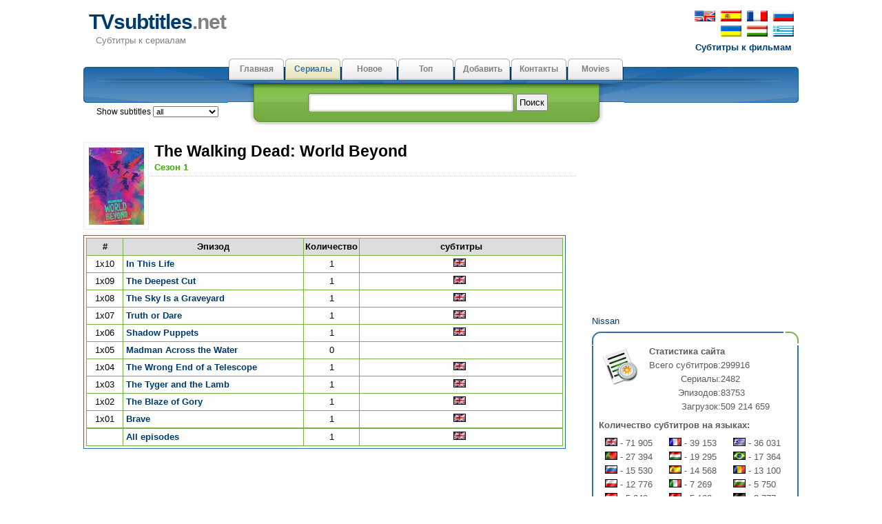

--- FILE ---
content_type: text/html; charset=utf-8
request_url: https://www.tvsubtitles.ru/tvshow-2027-1.html
body_size: 18243
content:
<!DOCTYPE html PUBLIC "-//W3C//DTD XHTML 1.0 Strict//EN" "http://www.w3.org/TR/xhtml1/DTD/xhtml1-strict.dtd">
<html xmlns="http://www.w3.org/1999/xhtml" xml:lang="en" lang="en">
<head>

<meta name="viewport" content="width=device-width; initial-scale=1.0">
<meta http-equiv="content-type" content="text/html; charset=utf-8" />
<title>TVsubtitles.net - Скачать субтитры к сериалу "The Walking Dead: World Beyond" сезон 1 TV</title>
<link href="favicon.ico" rel="shortcut icon">
<link rel="stylesheet" href="style.css" type="text/css" />
<link href="media-queries.css" rel="stylesheet" type="text/css">

</head>

	<body>
	<div id="content">
      <div id="header">
         <p id="top_info"><noindex><a href="http://www.tvsubtitles.net/tvshow-2027-1.html"><img src="images/flag-english.png" width="30" height="16" alt="english" border=0 hspace=2></a>
         <a href="https://es.tvsubtitles.net/tvshow-2027-1.html"><img src="images/flag-spanish.png" width="30" height="16" alt="spanish" border=0 hspace=2></a>
         <a href="https://fr.tvsubtitles.net/tvshow-2027-1.html"><img src="images/flag-french.png" width="30" height="16" alt="french" border=0 hspace=2></a>
         <a href="https://www.tvsubtitles.ru/tvshow-2027-1.html"><img src="images/flag-russian.png" width="30" height="16" alt="russian" border=0 hspace=2></a><br />
         <a><img src="images/flag-none.png" width="30" height="16" alt="ukrainian" border=0 hspace=2></a>
         <a href="https://ua.tvsubtitles.net/tvshow-2027-1.html"><img src="images/flag-ukrainian.png" width="30" height="16" alt="ukrainian" border=0 hspace=2></a>
         <a href="https://hu.tvsubtitles.net/tvshow-2027-1.html"><img src="images/flag-hungarian.png" width="30" height="16" alt="hungarian" border=0 hspace=2></a>
         <a href="https://gr.tvsubtitles.net/tvshow-2027-1.html"><img src="images/flag-greek.png" width="30" height="16" alt="greek" border=0 hspace=2></a><br />
         <a href="http://www.moviesubtitles.org" class="othersite">Субтитры к фильмам</a></noindex></p><div id="logo">
            <a href="/" title="Субтитры к сериалам">TVsubtitles<span class="title">.net</span></a>
            <p>Субтитры к сериалам</p>
         </div><div style="float:left"></div></div><div id="tabs">
         <ul>
            <li><a  href="/" accesskey="m">Главная</a></li><li><a class="current" href="/tvshows.html" accesskey="v">Сериалы</a></li><li><a  href="/new.html" accesskey="r">Новое</a></li><li><a  href="/top.html" accesskey="i">Топ</a></li><li><a  href="/add.html" accesskey="d">Добавить</a></li><li><a  href="/feedback.html" accesskey="a">Контакты</a></li><li><a  href="http://www.msubs.net/" accesskey="a">Movies</a></li>
         </ul>
	<span style="position: relative; left: -790px;top:67px;" class="selecto">Show subtitles <select size="1" name="setlang" style="font: 0.95em Tahoma, Arial, sans-serif;" onchange="javascript: window.location = 'setlang.php?page=/tvshow-2027-1.html&setlang1=' + this.value;">
	<option value="all">all</option><option value="en" >english</option><option value="es" >spanish</option><option value="fr" >french</option><option value="de" >german</option><option value="br" >portuguese(br)</option><option value="ru" >russian</option><option value="ua" >ukrainian</option><option value="it" >italian</option><option value="gr" >greek</option><option value="ar" >arabic</option><option value="hu" >hungarian</option><option value="pl" >polish</option><option value="tr" >turkish</option><option value="nl" >dutch </option><option value="pt" >portuguese</option><option value="sv" >swedish</option><option value="da" >danish</option><option value="fi" >finnish</option><option value="ko" >korean</option><option value="cn" >chinese</option><option value="jp" >japanese</option><option value="bg" >bulgarian</option><option value="cz" >czech</option><option value="ro" >romanian</option></select><img src="images/spacer.gif" width="18" height="12" alt="" border="0" style="margin:2px 5px;" align="top">
</span>
         <div id="search">
            <form method="post" action="search.php">
               <p><input type="text" name="qs" class="search" value="" /> <input type="submit" value="Поиск" class="button" /></p>
            </form>
         </div>
      </div><div style="clear:both" class="littlevspace"></div>
      <div class="left">
<div class="left_articles">
<div style="float:right; margin: 10px 0;"><script type="text/javascript" src="https://apis.google.com/js/plusone.js"></script>
<g:plusone></g:plusone></div>

      <img src="images/tvshows/2027.jpg" class="thumbnail1" width="80" alt=""/>
            <h2>The Walking Dead: World Beyond</h2>
            <p class="description"><font color="#3BAE09"><b>Сезон 1</b></font>      </p><div class="banner468">
<script type="text/javascript">
	atOptions = {
		'key' : 'caa12b12d4ccfbb85a3dfc1b650ae647',
		'format' : 'iframe',
		'height' : 60,
		'width' : 468,
		'params' : {}
	};
</script>
<script type="text/javascript" src="//cognatesyringe.com/caa12b12d4ccfbb85a3dfc1b650ae647/invoke.js"></script>
</div><br clear=all><table style="text-align: left;" border="0 px" cellspacing="0"  cellpadding="3" width=700 class="tableauto">
   <tr>
   <td style="background-color: rgb(255, 244, 230); "  class="td1" width=100%>
   <table cellspacing="0" cellpadding="0" bgcolor="#79B048" border="0" id="table4" align="center" width=100%>
   <tr>
      <td>
         <table cellspacing="1" cellpadding="2" width="100%" border="0" id="table5">
<tr align="middle"><th bgcolor="#111111" width="8%"><b>#</b></th> 
<th bgcolor="#111111" width="40%"><b>Эпизод</b></th> 
<th bgcolor="#111111" width="7%"><b>Количество</b></th> 
<th bgcolor="#111111" width="45%"><b>субтитры</b></th> 
</tr>
<tr align="middle" bgcolor="#ffffff">
<td>1x10</td>
<td align=left style="padding: 0 4px;"><a href="episode-62089.html"><b>In This Life</b></a></td>
<td>1</td>
<td><nobr><a href="subtitle-124476.html"><img src="images/flags/en.gif" width="18" height="12" alt="en" border=0></a>&nbsp;</nobr></td>
</tr>
<tr align="middle" bgcolor="#ffffff">
<td>1x09</td>
<td align=left style="padding: 0 4px;"><a href="episode-62088.html"><b>The Deepest Cut</b></a></td>
<td>1</td>
<td><nobr><a href="subtitle-123583.html"><img src="images/flags/en.gif" width="18" height="12" alt="en" border=0></a>&nbsp;</nobr></td>
</tr>
<tr align="middle" bgcolor="#ffffff">
<td>1x08</td>
<td align=left style="padding: 0 4px;"><a href="episode-62087.html"><b>The Sky Is a Graveyard</b></a></td>
<td>1</td>
<td><nobr><a href="subtitle-111508.html"><img src="images/flags/en.gif" width="18" height="12" alt="en" border=0></a>&nbsp;</nobr></td>
</tr>
<tr align="middle" bgcolor="#ffffff">
<td>1x07</td>
<td align=left style="padding: 0 4px;"><a href="episode-62086.html"><b>Truth or Dare</b></a></td>
<td>1</td>
<td><nobr><a href="subtitle-70833.html"><img src="images/flags/en.gif" width="18" height="12" alt="en" border=0></a>&nbsp;</nobr></td>
</tr>
<tr align="middle" bgcolor="#ffffff">
<td>1x06</td>
<td align=left style="padding: 0 4px;"><a href="episode-62085.html"><b>Shadow Puppets</b></a></td>
<td>1</td>
<td><nobr><a href="subtitle-64292.html"><img src="images/flags/en.gif" width="18" height="12" alt="en" border=0></a>&nbsp;</nobr></td>
</tr>
<tr align="middle" bgcolor="#ffffff">
<td>1x05</td>
<td align=left style="padding: 0 4px;"><a href="episode-62084.html"><b>Madman Across the Water</b></a></td>
<td>0</td>
<td><nobr><img src="images/flags/blank.gif" width="18" height="12" alt="" border=0>&nbsp;</nobr></td>
</tr>
<tr align="middle" bgcolor="#ffffff">
<td>1x04</td>
<td align=left style="padding: 0 4px;"><a href="episode-62083.html"><b>The Wrong End of a Telescope</b></a></td>
<td>1</td>
<td><nobr><a href="subtitle-313402.html"><img src="images/flags/en.gif" width="18" height="12" alt="en" border=0></a>&nbsp;</nobr></td>
</tr>
<tr align="middle" bgcolor="#ffffff">
<td>1x03</td>
<td align=left style="padding: 0 4px;"><a href="episode-62082.html"><b>The Tyger and the Lamb</b></a></td>
<td>1</td>
<td><nobr><a href="subtitle-313216.html"><img src="images/flags/en.gif" width="18" height="12" alt="en" border=0></a>&nbsp;</nobr></td>
</tr>
<tr align="middle" bgcolor="#ffffff">
<td>1x02</td>
<td align=left style="padding: 0 4px;"><a href="episode-62081.html"><b>The Blaze of Gory</b></a></td>
<td>1</td>
<td><nobr><a href="episode-62081-en.html"><img src="images/flags/en.gif" width="18" height="12" alt="en" border=0></a>&nbsp;</nobr></td>
</tr>
<tr align="middle" bgcolor="#ffffff">
<td>1x01</td>
<td align=left style="padding: 0 4px;"><a href="episode-62080.html"><b>Brave</b></a></td>
<td>1</td>
<td><nobr><a href="subtitle-309961.html"><img src="images/flags/en.gif" width="18" height="12" alt="en" border=0></a>&nbsp;</nobr></td>
</tr>
<tr align="middle" bgcolor="#ffffff">
</tr>
<tr align="middle" bgcolor="#ffffff">
<td></td>
<td align=left style="padding: 0 4px;"><a href="episode-2027-1.html"><b>All episodes</b></a></td>
<td>1</td>
<td><nobr><a href="subtitle-2027-1-en.html"><img src="images/flags/en.gif" width="18" height="12" alt="en" border=0></a>&nbsp;</nobr></td>
</tr>
</table>
      </td>
   </tr>
   </table>
   </td>
   </tr>
   </table>
</div>
<div style="max-height:270px; overflow:hidden;"><script async="async" data-cfasync="false" src="//cognatesyringe.com/d6d539be7f6db36621d3abc4aec9e6cf/invoke.js"></script>
<div id="container-d6d539be7f6db36621d3abc4aec9e6cf"></div></div></div>
<div id="right"><div style="width:300px; height: 250px;"><script async="async" data-cfasync="false" src="//acquaintedpostman.com/984bb3acd60a61f2e29a4c2e9694e6ff/invoke.js"></script>
<div id="container-984bb3acd60a61f2e29a4c2e9694e6ff"></div></div>

<div align="center" style="font-size:10px; overflow:hidden"><script type="text/javascript">
<!--
var _acic={dataProvider:10};(function(){var e=document.createElement("script");e.type="text/javascript";e.async=true;e.src="https://www.acint.net/aci.js";var t=document.getElementsByTagName("script")[0];t.parentNode.insertBefore(e,t)})()
//-->
</script></div><a href="https://www.tvsubtitles.net/ext-nissan.html">Nissan</a><div class="boxtop"></div>
         	<div class="box">
            <p><img src="images/statistics.png" alt="Статистика сайта" title="Статистика сайта" class="image" />
            <b>Статистика сайта</b><br /><table cellspacing=0 cellpadding=0><tr><td align=right>Всего субтитров:</td><td> 299916</td></tr><tr><td align=right>Сериалы:</td><td> 2482</td></tr><tr><td align=right>Эпизодов:</td><td> 83753</td></tr><tr><td align=right>Загрузок:</td><td> 509 214 659</td></tr></table><p style="margin-top:0.5em"><b>Количество субтитров на языках:</b></p>
<table cellspacing=0 cellpadding=0 width=100% style="margin-top:0.5em"><td class="stat"><img src="images/flags/en.gif" width="18" height="12" alt="english" title="english" border=0> - 71 905</td><td class="stat"><img src="images/flags/fr.gif" width="18" height="12" alt="french" title="french" border=0> - 39 153</td><td class="stat"><img src="images/flags/gr.gif" width="18" height="12" alt="greek" title="greek" border=0> - 36 031</td></tr>
<tr><td class="stat"><img src="images/flags/pt.gif" width="18" height="12" alt="portuguese" title="portuguese" border=0> - 27 394</td><td class="stat"><img src="images/flags/hu.gif" width="18" height="12" alt="hungarian" title="hungarian" border=0> - 19 295</td><td class="stat"><img src="images/flags/br.gif" width="18" height="12" alt="portuguese(br)" title="portuguese(br)" border=0> - 17 364</td></tr>
<tr><td class="stat"><img src="images/flags/ru.gif" width="18" height="12" alt="russian" title="russian" border=0> - 15 530</td><td class="stat"><img src="images/flags/es.gif" width="18" height="12" alt="spanish" title="spanish" border=0> - 14 568</td><td class="stat"><img src="images/flags/ro.gif" width="18" height="12" alt="romanian" title="romanian" border=0> - 13 100</td></tr>
<tr><td class="stat"><img src="images/flags/pl.gif" width="18" height="12" alt="polish" title="polish" border=0> - 12 776</td><td class="stat"><img src="images/flags/it.gif" width="18" height="12" alt="italian" title="italian" border=0> - 7 269</td><td class="stat"><img src="images/flags/bg.gif" width="18" height="12" alt="bulgarian" title="bulgarian" border=0> - 5 750</td></tr>
<tr><td class="stat"><img src="images/flags/nl.gif" width="18" height="12" alt="dutch " title="dutch " border=0> - 5 243</td><td class="stat"><img src="images/flags/tr.gif" width="18" height="12" alt="turkish" title="turkish" border=0> - 5 123</td><td class="stat"><img src="images/flags/de.gif" width="18" height="12" alt="german" title="german" border=0> - 3 777</td></tr>
<tr><td class="stat"><img src="images/flags/ar.gif" width="18" height="12" alt="arabic" title="arabic" border=0> - 2 222</td><td class="stat"><img src="images/flags/ua.gif" width="18" height="12" alt="ukrainian" title="ukrainian" border=0> - 1 132</td><td class="stat"><img src="images/flags/cz.gif" width="18" height="12" alt="czech" title="czech" border=0> - 693</td></tr>
<tr><td class="stat"><img src="images/flags/ko.gif" width="18" height="12" alt="korean" title="korean" border=0> - 672</td><td class="stat"><img src="images/flags/sv.gif" width="18" height="12" alt="swedish" title="swedish" border=0> - 338</td><td class="stat"><img src="images/flags/fi.gif" width="18" height="12" alt="finnish" title="finnish" border=0> - 219</td></tr>
<tr><td class="stat"><img src="images/flags/jp.gif" width="18" height="12" alt="japanese" title="japanese" border=0> - 134</td><td class="stat"><img src="images/flags/da.gif" width="18" height="12" alt="danish" title="danish" border=0> - 129</td><td class="stat"><img src="images/flags/cn.gif" width="18" height="12" alt="chinese" title="chinese" border=0> - 99</td></tr>
<tr></tr></table></p><p style="margin-top:0.5em"><b>Загрузок:</b></p>
<table cellspacing=0 cellpadding=0 width=90% style="margin-top:0.5em"><td class="stat"><img src="images/flags/en.gif" width="18" height="12" alt="english" title="english" border=0> - 191.8 mil</td><td class="stat"><img src="images/flags/fr.gif" width="18" height="12" alt="french" title="french" border=0> - 120.1 mil</td><td class="stat"><img src="images/flags/gr.gif" width="18" height="12" alt="greek" title="greek" border=0> - 56.88 mil</td></tr><tr><td class="stat"><img src="images/flags/ru.gif" width="18" height="12" alt="russian" title="russian" border=0> - 19.64 mil</td><td class="stat"><img src="images/flags/br.gif" width="18" height="12" alt="portuguese(br)" title="portuguese(br)" border=0> - 18.19 mil</td><td class="stat"><img src="images/flags/es.gif" width="18" height="12" alt="spanish" title="spanish" border=0> - 15.7 mil</td></tr><tr><td class="stat"><img src="images/flags/pt.gif" width="18" height="12" alt="portuguese" title="portuguese" border=0> - 15.17 mil</td><td class="stat"><img src="images/flags/hu.gif" width="18" height="12" alt="hungarian" title="hungarian" border=0> - 14.41 mil</td><td class="stat"><img src="images/flags/pl.gif" width="18" height="12" alt="polish" title="polish" border=0> - 9.58 mil</td></tr><tr><td class="stat"><img src="images/flags/ro.gif" width="18" height="12" alt="romanian" title="romanian" border=0> - 8.22 mil</td><td class="stat"><img src="images/flags/it.gif" width="18" height="12" alt="italian" title="italian" border=0> - 8.21 mil</td><td class="stat"><img src="images/flags/bg.gif" width="18" height="12" alt="bulgarian" title="bulgarian" border=0> - 5.35 mil</td></tr><tr><td class="stat"><img src="images/flags/nl.gif" width="18" height="12" alt="dutch " title="dutch " border=0> - 5.21 mil</td><td class="stat"><img src="images/flags/tr.gif" width="18" height="12" alt="turkish" title="turkish" border=0> - 4.99 mil</td><td class="stat"><img src="images/flags/de.gif" width="18" height="12" alt="german" title="german" border=0> - 4.88 mil</td></tr><tr><td class="stat"><img src="images/flags/ua.gif" width="18" height="12" alt="ukrainian" title="ukrainian" border=0> - 4.59 mil</td><td class="stat"><img src="images/flags/ar.gif" width="18" height="12" alt="arabic" title="arabic" border=0> - 2.15 mil</td><td class="stat"><img src="images/flags/cz.gif" width="18" height="12" alt="czech" title="czech" border=0> - 1.39 mil</td></tr><tr><td class="stat"><img src="images/flags/jp.gif" width="18" height="12" alt="japanese" title="japanese" border=0> - 1.17 mil</td><td class="stat"><img src="images/flags/ko.gif" width="18" height="12" alt="korean" title="korean" border=0> - 585142</td><td class="stat"><img src="images/flags/sv.gif" width="18" height="12" alt="swedish" title="swedish" border=0> - 435742</td></tr><tr><td class="stat"><img src="images/flags/cn.gif" width="18" height="12" alt="chinese" title="chinese" border=0> - 392835</td><td class="stat"><img src="images/flags/fi.gif" width="18" height="12" alt="finnish" title="finnish" border=0> - 169135</td><td class="stat"><img src="images/flags/da.gif" width="18" height="12" alt="danish" title="danish" border=0> - 32685</td></tr><tr></tr></table></p>
         </div><center><!--LiveInternet counter--><script type="text/javascript"><!--
document.write("<img  style='border:0' src='https://counter.yadro.ru/hit?t14.5;r"+
escape(document.referrer)+((typeof(screen)=="undefined")?"":
";s"+screen.width+"*"+screen.height+"*"+(screen.colorDepth?
screen.colorDepth:screen.pixelDepth))+";u"+escape(document.URL)+
";h"+escape(document.title.substring(0,80))+";"+Math.random()+
"' alt='' title='' "+
"border=0 width=88 height=31>")//--></script><!--/LiveInternet-->
</center></div>
<div class="footer"><div style="font-size:10px; line-height:10px; color:#C0C0C0; height:10px; overflow:hidden "><a href="https://es.nipathfinder.com/pantalla_de_informacig_n_del_vehg_culo_de_18_cm_7_pulg_tipo_a-44.html">Pantalla de información del vehículo de 18 cm (7 pulg.) Tipo A
</a></div>&copy; Copyright 2026 TVsubtitles.net.<br /> Page generation 0.294 seconds.
      </div>
   </div>
	</body>
	</html>


--- FILE ---
content_type: text/html; charset=utf-8
request_url: https://accounts.google.com/o/oauth2/postmessageRelay?parent=https%3A%2F%2Fwww.tvsubtitles.ru&jsh=m%3B%2F_%2Fscs%2Fabc-static%2F_%2Fjs%2Fk%3Dgapi.lb.en.2kN9-TZiXrM.O%2Fd%3D1%2Frs%3DAHpOoo_B4hu0FeWRuWHfxnZ3V0WubwN7Qw%2Fm%3D__features__
body_size: 161
content:
<!DOCTYPE html><html><head><title></title><meta http-equiv="content-type" content="text/html; charset=utf-8"><meta http-equiv="X-UA-Compatible" content="IE=edge"><meta name="viewport" content="width=device-width, initial-scale=1, minimum-scale=1, maximum-scale=1, user-scalable=0"><script src='https://ssl.gstatic.com/accounts/o/2580342461-postmessagerelay.js' nonce="6n-jNjA7MtdUWcxT7f3MGA"></script></head><body><script type="text/javascript" src="https://apis.google.com/js/rpc:shindig_random.js?onload=init" nonce="6n-jNjA7MtdUWcxT7f3MGA"></script></body></html>